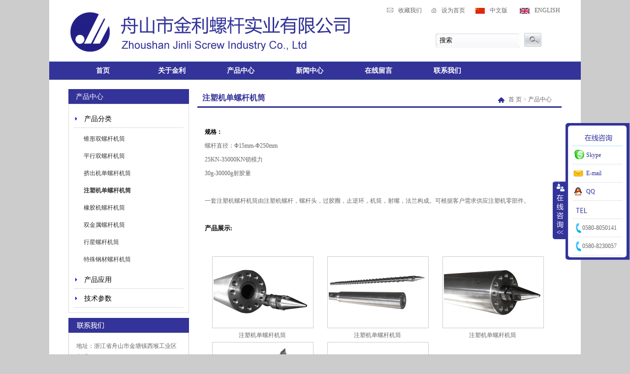

--- FILE ---
content_type: text/html
request_url: http://jlscrew.com/en/product.asp?bid=35&sid=0
body_size: 5265
content:


<!DOCTYPE html PUBLIC "-//W3C//DTD XHTML 1.0 Transitional//EN" "http://www.w3.org/TR/xhtml1/DTD/xhtml1-transitional.dtd">
<html xmlns="http://www.w3.org/1999/xhtml">
<head>
<meta http-equiv="Content-Type" content="text/html; charset=gb2312" />
<title>产品展示-联系我们-果博福布斯总公司开户电话-1904-8888886
</title>
<meta name="keywords" content="福鼎,果博东方,天豪,福鑫
" />
<meta name="description" content="产品展示-果博福布斯总公司客服电话【1904-8888886】果博东方福布斯注册客服开户电话〖1904-8888886微信同步〗开户-注册-上分-官网微信(1904-8888886)第一步联系果博东方官网电话,第二步联系客服电话注册开户后输入账号以及密码进行注册,【果博娱乐联系电话】
" />
<link rel="stylesheet" href="css/main.css" rev="stylesheet">
<link href="css/home.css" type="text/css" rel="stylesheet" />
<link rel="stylesheet" href="css/style.css" type="text/css" media="screen, projection"/>
<link href="css/16sucai_com.css" rel="stylesheet" type="text/css" />
<script type="text/javascript" src="js/jquery-1.3.1.min.js"></script>
<script type="text/javascript" language="javascript" src="js/jquery.dropdownPlain.js"></script>
<SCRIPT type=text/javascript src="js/jquery-1.4.2.min.js"></SCRIPT>
</head>
<body onpaste="return false" oncopy="return false"  oncut="return false" onselectstart = "return false" onmousemove=\HideMenu()\ oncontextmenu="return false" ondragstart="return false" onselectstart ="return false" onselect="document.selection.empty()" oncopy="document.selection.empty()" onbeforecopy="return false" onmouseup="document.selection.empty()">
<div class="center">
  <!--头部-->
  <div class="top">
  <div class="logo">
    <h1><img src="images/logo.png" alt=""></h1>
  </div>
  
<script type="text/javascript">

//设为首页 www.ecmoban.com

function SetHome(obj,url){

    try{

        obj.style.behavior='url(#default#homepage)';

       obj.setHomePage(url);

   }catch(e){

       if(window.netscape){

          try{

              netscape.security.PrivilegeManager.enablePrivilege("UniversalXPConnect");

         }catch(e){

              alert("抱歉，此操作被浏览器拒绝！\n\n请在浏览器地址栏输入“about:config”并回车然后将[signed.applets.codebase_principal_support]设置为'true'");

          }

       }else{

        alert("抱歉，您所使用的浏览器无法完成此操作。\n\n您需要手动将【"+url+"】设置为首页。");

       }

  }

}

 

//收藏本站 bbs.ecmoban.com

function AddFavorite(title, url) {

  try {

      window.external.addFavorite(url, title);

  }

catch (e) {

     try {

       window.sidebar.addPanel(title, url, "");

    }

     catch (e) {

         alert("抱歉，您所使用的浏览器无法完成此操作。\n\n加入收藏失败，请使用Ctrl+D进行添加");

     }

  }

}

</script> 
  
  
  
  <div class="top_a">
    <div class="languan">
      <ul>
        <li><span><img src="images/lx.gif"></span>
          <p><a href="javascript:void(0);" onclick="AddFavorite('舟山市金利螺杆实业有限公司',location.href)">收藏我们</a></p>
        </li>
        <li><span><img src="images/sy.gif"></span>
          <p><a  href="javascript:void(0);" onclick="SetHome(this,'http://www.jlscrew.com');">设为首页</a></p>
        </li>
        <li><span><img src="images/cn.png"></span>
          <p><a href="index.asp">中文版</a></p>
        </li>
        <li><span><img src="images/en.png"></span>
          <p><a href="/index.asp">ENGLISH</a></p>
        </li>
      </ul>
    </div>
    <div class="search">
      <div class="search_a">
        <form  name="formsearch" action="products.asp">
          <span>
          <input name="keyword" type="text" class="search-keyword" id="keyword" value="搜索"  onfocus="if(this.value=='搜索'){this.value='';}"  onblur="if(this.value==''){this.value='搜索';}" />
          <button type="submit" class="search-submit"></button>
          </span>
        </form>
      </div>
    </div>
  </div>
</div>
<div class="menu2013index" style=" z-index:500;">
  <div id="page-wrap">
    <ul class="dropdown">
      <li><a href="index.asp">首页</a> </li>
      <li><a href="about.asp?id=28" style=" color:#FFFFFF;">关于金利</a>
        <ul class="sub_menu">
          <li> <a href="about.asp?id=28">公司简介</a> </li>
          <li> <a href="about.asp?id=78">企业荣誉</a> </li>
          <li> <a href="about.asp?id=79">生产设备</a>
            <ul>
              <li> <a href="about.asp?id=79">加工设备</a> </li>
              <li> <a href="about.asp?id=80">检验设备</a> </li>
            </ul>
          </li>
          <li> <a href="about.asp?id=81">质量控制</a> </li>
          <li> <a href="about.asp?id=82">销售网络</a>
            <ul>
              <li> <a href="about.asp?id=82">国内销售网络</a> </li>
              <li> <a href="about.asp?id=83">全球销售网络</a> </li>
            </ul>
          </li>
        </ul>
      </li>
      <li><a class="hide" href="products.asp" style=" color:#FFFFFF;">产品中心</a>
        <ul class="sub_menu">
          <li><a class="hide" href="products.asp">产品分类</a>
            <ul>
			
				 <li><a href="product.asp?bid=19&sid=0">锥形双螺杆机筒</a></li>
			
				 <li><a href="product.asp?bid=20&sid=0">平行双螺杆机筒</a></li>
			
				 <li><a href="product.asp?bid=21&sid=0">挤出机单螺杆机筒</a></li>
			
				 <li><a href="product.asp?bid=35&sid=0">注塑机单螺杆机筒</a></li>
			
				 <li><a href="product.asp?bid=48&sid=0">橡胶机螺杆机筒</a></li>
			
				 <li><a href="product.asp?bid=49&sid=0">双金属螺杆机筒</a></li>
			
				 <li><a href="product.asp?bid=55&sid=0">行星螺杆机筒</a></li>
			
				 <li><a href="product.asp?bid=56&sid=0">特殊钢材螺杆机筒</a></li>
			
		    
            </ul>
          </li>
          <li> <a href="product1.asp?id=85">产品应用</a></li>
		   <li> <a href="product2.asp?id=84">技术参数</a> </li>
        </ul>
      </li>
      <li><a href="news.asp" style=" color:#FFFFFF;">新闻中心</a>
        <ul class="sub_menu">
          <li> <a href="news.asp?nclassid=14">公司动态</a> </li>
          <li> <a href="news.asp?nclassid=15">展会资讯</a> </li>
        </ul>
      </li>
      <li><a href="message.asp">在线留言</a> </li>
      <li><a href="contact.asp">联系我们</a> </li>
    </ul>
  </div>
</div>

<LINK rel=stylesheet type=text/css href="css/common.css">
<SCRIPT type=text/javascript src="js/jquery.js"></SCRIPT>
<SCRIPT type=text/javascript src="js/kefu.js"></SCRIPT>

<DIV id=floatTools class=float0831>
  <DIV class=floatL><A style="DISPLAY: none" id=aFloatTools_Show class=btnOpen 
title=查看在线客服 
onclick="javascript:$('#divFloatToolsView').animate({width: 'show', opacity: 'show'}, 'normal',function(){ $('#divFloatToolsView').show();kf_setCookie('RightFloatShown', 0, '', '/', 'www.istudy.com.cn'); });$('#aFloatTools_Show').attr('style','display:none');$('#aFloatTools_Hide').attr('style','display:block');" 
href="javascript:void(0);">展开</A> <A id=aFloatTools_Hide class=btnCtn 
title=关闭在线客服 
onclick="javascript:$('#divFloatToolsView').animate({width: 'hide', opacity: 'hide'}, 'normal',function(){ $('#divFloatToolsView').hide();kf_setCookie('RightFloatShown', 1, '', '/', 'www.istudy.com.cn'); });$('#aFloatTools_Show').attr('style','display:block');$('#aFloatTools_Hide').attr('style','display:none');" 
href="javascript:void(0);">收缩</A> </DIV>
  <DIV id=divFloatToolsView class=floatR>
    <DIV class=tp></DIV>
    <DIV class=cn>
      <UL>
        <LI class=top1>
          <H3 class=titZx>QQ咨询</H3>
        </LI>
        <LI><SPAN class=icoZx><a href="skype:snaketracy?chat" target="_blank">Skype</a></SPAN> </LI>
        <LI><A  <a href="mailto:jl@jlscrew.com" class=icoTc1 >E-mail </A> </LI>
        <LI><A class=icoTc href="tencent://message/?uin=67078216&Site=QQ咨询&Menu=yes">QQ</A> </LI>

      </UL>
      
      <UL>
        <LI>
          <H3 class=titDh>电话咨询</H3>
        </LI>
        <LI><SPAN class=icoTl>0580-8050141</SPAN> </LI>
        <LI><SPAN class=icoTl>0580-8230057</SPAN> </LI>
      </UL>
    </DIV>
  </DIV>
</DIV>
  <!--中间—-->
  <div class="main">
    <div class="main_a">
      <!--中间 左边—-->
	  
      <div class="left">
        <div class="left_a">
          <div class="left_title">产品中心</div>
          <div class="left_con">
            <ul id="pro_nav_lb">
              <li> <a href="products.asp" >产品分类</a>
                <ul>
			
					 <li><a href="product.asp?bid=19&sid=0"  >锥形双螺杆机筒</a></li>
			
					 <li><a href="product.asp?bid=20&sid=0"  >平行双螺杆机筒</a></li>
			
					 <li><a href="product.asp?bid=21&sid=0"  >挤出机单螺杆机筒</a></li>
			
					 <li><a href="product.asp?bid=35&sid=0" style='font-weight:bold;' >注塑机单螺杆机筒</a></li>
			
					 <li><a href="product.asp?bid=48&sid=0"  >橡胶机螺杆机筒</a></li>
			
					 <li><a href="product.asp?bid=49&sid=0"  >双金属螺杆机筒</a></li>
			
					 <li><a href="product.asp?bid=55&sid=0"  >行星螺杆机筒</a></li>
			
					 <li><a href="product.asp?bid=56&sid=0"  >特殊钢材螺杆机筒</a></li>
				
	         
	
	                </ul>
              </li>
           	    <li><a href="product1.asp?id=85"  >产品应用</a> </li>
			    <li><a href="product2.asp?id=84" >技术参数</a></li>
            </ul>
          </div>
        </div>
        <div class="left_b">
          <div class="leftb_title"></div>
          <div class="leftb_con">地址：浙江省舟山市金塘镇西堠工业区<br />
电话：0580-8050141<br />
&nbsp;&nbsp;&nbsp;&nbsp; &nbsp;&nbsp;&nbsp; 0580-8230057<br />
传真：0580-8053150<br />
手机：13957229632<br />
邮编：316031<br />
邮箱：<a href="mailto:jlgs-zj@vip.sohu.com">jlgs-zj@vip.sohu.com<br />
</a>&nbsp; &nbsp; &nbsp; &nbsp; &nbsp;<a href="mailto:jl@jlscrew.com">jl@jlscrew.com</a>&nbsp;</div>
        </div>
      </div>

      <div class="right">
        <div class="right_a"><strong class="ttl">注塑机单螺杆机筒</strong> <span class="nonce"> <a href="/"> <img align="absmiddle" src="images/icon_03.jpg"> 首 页 </a> > <a href="product.asp">产品中心</a> </span> </div>
        <div class="right_b">


		
		<div style="height:100%; overflow:hidden; padding:15px; width:100%;"><span style="color: rgb(0, 0, 0);"><strong>规格：</strong></span><br />
螺杆直径：&Phi;15mm-&Phi;250mm<br />
25KN-35000KN锁模力<br />
30g-30000g射胶量<br />
<br />
一套注塑机螺杆机筒由注塑机螺杆，螺杆头，过胶圈，止逆环，机筒，射嘴，法兰构成。可根据客户需求供应注塑机零部件。<br />
<br />
<span style="color: rgb(0, 0, 0);"><span style="font-size: small;"><strong><span style="font-family: '宋体';">产品展示:</span></strong></span></span><br />
<br /></div>
		
          <div class="prod">
            <ul>
 	   

              <li><span><a href="showproduct.asp?pid=176"  title="注塑机单螺杆机筒"><img src="/uploadfile/smallpro/2013949175059994.jpg" alt="注塑机单螺杆机筒" border="0" /></a></a></span>
                <p><a href="showproduct.asp?pid=176"  title="注塑机单螺杆机筒">注塑机单螺杆机筒</a></p>
              </li>
 	   

              <li><span><a href="showproduct.asp?pid=175"  title="注塑机单螺杆机筒"><img src="/uploadfile/smallpro/201394918570502.jpg" alt="注塑机单螺杆机筒" border="0" /></a></a></span>
                <p><a href="showproduct.asp?pid=175"  title="注塑机单螺杆机筒">注塑机单螺杆机筒</a></p>
              </li>
 	   

              <li><span><a href="showproduct.asp?pid=174"  title="注塑机单螺杆机筒"><img src="/uploadfile/smallpro/2013949181945382.jpg" alt="注塑机单螺杆机筒" border="0" /></a></a></span>
                <p><a href="showproduct.asp?pid=174"  title="注塑机单螺杆机筒">注塑机单螺杆机筒</a></p>
              </li>
 	   

              <li><span><a href="showproduct.asp?pid=173"  title="注塑机单螺杆机筒"><img src="/uploadfile/smallpro/2013949183551732.jpg" alt="注塑机单螺杆机筒" border="0" /></a></a></span>
                <p><a href="showproduct.asp?pid=173"  title="注塑机单螺杆机筒">注塑机单螺杆机筒</a></p>
              </li>
 	   

              <li><span><a href="showproduct.asp?pid=172"  title="注塑机单螺杆机筒"><img src="/uploadfile/smallpro/2013949185460192.jpg" alt="注塑机单螺杆机筒" border="0" /></a></a></span>
                <p><a href="showproduct.asp?pid=172"  title="注塑机单螺杆机筒">注塑机单螺杆机筒</a></p>
              </li>
				  
			  
            </ul>
          </div>
          <div class="page">
      <div class='digg4'>&nbsp;<a href='/product.asp?pageno=1&bid=35'><strong>&laquo;</strong></a>&nbsp;<a href='/product.asp?pageno=0&bid=35'>上一页</a> <span class="red">1</span> &nbsp;<a href='/product.asp?pageno=2&bid=35'>下一页</a>&nbsp;<a href='/product.asp?pageno=1&bid=35' title='Last'>&raquo;</a></td></tr></table></div>
          </div>
        </div>
      </div>
    </div>
  </div>
</div>
</div>
<!--底部-->
<div class="foot">
  <div class="foot_a"><a href="index.asp">首页</a>&nbsp;&nbsp;|&nbsp;&nbsp;<a href="about.asp?id=28">关于金利</a>&nbsp;&nbsp;|&nbsp;&nbsp;<a href="products.asp">产品中心</a>&nbsp;&nbsp;|&nbsp;&nbsp;<a href="news.asp">新闻中心</a>&nbsp;&nbsp;|&nbsp;&nbsp;<a href="message.asp">在线留言</a>&nbsp;&nbsp;|&nbsp;&nbsp;<a href="contact.asp">联系我们</a></div>
  <div class="foot_b">
    <div class="footer">
	<div class="footer_a">
	<img src="images/logo_a.jpg" alt="" />
</div>
<div class="footer_b">
	版权所有：舟山市金利螺杆实业有限公司
</div>
<div class="footer_c">
	<span>公司主页：<a href="http://www.jlscrew.com">www.jlscrew.com</a></span> 
	<p>
		技术支持：<a href="http://yiso.cn" target="_blank">易商互联</a>
	</p>
</div>
    </div>
  </div>
</div>


<script type="text/java script">
window.onerror=function(){return true;}
</script>
</div>
</body>
</html>


--- FILE ---
content_type: text/css
request_url: http://jlscrew.com/en/css/main.css
body_size: 2955
content:
/* CSS Document */
html{padding:0px;margin:0px;}
body {
	margin:0 auto;
	padding:0px;
	font-size:12px;
color:#666666; line-height:22px; background-color:#CCCCCC;padding-left:100px;padding-right:100px; 
}
div,form,p,img,ul,ol,li,dl,dt,dd {margin:0px; padding:0px; list-style:none; }
h1,h2,h3,h4,h5,h6 { margin:0; padding:0;}
table,td,tr,th{font-size:12px; margin: 0; padding: 0; line-height:26px;}
img { vertical-align:middle; padding:0px; margin:0px; border:0px;}
img a{ border:0px; text-decoration:none;}
img a:hover{ border:0px; text-decoration:none;}
a{ text-decoration:none; color:#666666;}
a:hover{
	text-decoration: underline;
}
/*top*/
.center{width:100%; background-color:#FFFFFF;margin:auto;height:auto;}
.top{width:1002px;height:120px;margin:auto;overflow:hidden;}
.logo{float:left;width:578px;padding-top:20px;}
.top_a{width:360px;height:110px;float:right;}
.languan{width:360px;height:25px;float:left;margin-top:10px;}
.languan ul li{float:left;padding-left:5px;width:85px;}
.languan ul li span{float:left;padding-top:6px;}
.languan ul li p{float:left;padding-left:10px;}
.search{width:320px;height:36px;float:left;padding-top:30px;}
.search_a{ background-image:url(../images/search.png); background-repeat:no-repeat;width:220px;height:36px;float:right;}
.search-keyword{float:left;margin-left:10px;margin-top:8px;width:160px; background:none; border: medium none;}
.search-submit{width:35px;height:25px;float:left;margin-left:10px;margin-top:8px;background:none; border: medium none; cursor:pointer;}
.main{width:1002px;height:auto;margin:auto;overflow:hidden;}
.main_a{width:1002px;height:auto;float:left;margin-top:7px;}
.main_left{float:left;width:265px;height:auto;}
.main_left_about{width:265px;height:212px;float:left;margin-top:15px;overflow:hidden;}
.title1{ background-image:url(../images/contact1.jpg); background-repeat:no-repeat;width:265px;height:30px;}
.title{ background-image:url(../images/contact.jpg); background-repeat:no-repeat;width:265px;height:30px;}
.title span{ float:right; font-family:Arial, Helvetica, sans-serif; color:#FFFFFF;padding-right:10px;padding-top:5px;}
.title span a{color:#FFFFFF; font-size:10px;}
.us{width:265px;height:200px;float:left; background-image:url(../images/contact_a.jpg); background-repeat:repeat-y;}
.weixin{width:265px;height:225px;float:left; background-image:url(../images/contact_a.jpg); background-repeat:repeat-y;margin-top:0px;}
.weixin_a{width:200px;height:203px;margin:auto; background-color:#FFFFFF;margin-top:10px;}
.main_right_a{width:720px;height:240px;float:right;margin-top:20px;}
.main_news{ width:720px;float:left;}
.main_news span{float:left;}
.main_news p{float:right;padding-right:10px;}
.main_news p a{ color:#999999; font-family:Arial, Helvetica, sans-serif; font-size:10px;}
.main_sty{width:720px;height:23px;float:left; background-image:url(../images/ko.jpg); background-repeat:no-repeat;margin-top:5px;}
.main_con{width:720px;heoght:179px;float:left;}
.main_con_left{width:214px;height:179px;float:left;}
.main_con_right{width:485px;height:179px;float:right;}
.main_con_right ul li{
	width:485px;
	height:34px;
	background-image:url(../images/ico.jpg);
	background-repeat:no-repeat;
	background-position:left center;
	border-bottom-width: 1px;
	border-bottom-style: dashed;
	border-bottom-color: #CCCCCC;
}
.main_con_right ul li span{float:left;padding-left:20px;padding-top:5px;}
.main_con_right ul li p{float:left;padding-top:5px;padding-left:5px;width:380px;height:20px;overflow:hidden;}
.main_right_b{width:720px;height:230px;float:right;}
.main_about{ width:720px;float:left;}
.main_about span{float:left;}
.main_about p{float:right;padding-right:10px;}
.main_about p a{ color:#999999; font-family:Arial, Helvetica, sans-serif; font-size:10px;}
.main_ab{width:720px;height:23px;float:left; background-image:url(../images/ko.jpg); background-repeat:no-repeat;margin-top:5px;}
.main_ut{width:720px;heoght:179px;float:left;}
.main_ut_left{width:214px;height:179px;float:left;}
.main_ut_right{width:490px;height:179px;float:right;}
.main_b{width:1002px;height:225px;float:left; background-image:url(../images/pro.jpg); background-repeat:repeat-x;margin-top:20px;margin-bottom:20px;}
.main_b_a{width:1002px;height:30px;float:left;}
.main_b_a span{float:left;padding-left:30px;padding-top:15px;}
.main_b_a p{float:right;padding-right:15px;padding-top:15px;}
.main_b_b{width:1002px;height:170px;float:left;margin-top:10px;}
.foot{width:100%;margin:auto;height:110px; background-image:url(../images/foot_a.jpg); background-repeat:repeat-x;margin-top:0px;}
.foot_a{width:1002px;height:20px;margin:auto; color:#FFFFFF;padding-top:5px;}
.foot_a a{ color:#FFFFFF;}
.foot_b{width:1002px;margin:auto;}
.footer{width:1002px;float:left;height:70px;}
.footer_a{float:left;padding-top:10px;}
.footer_b{float:left;padding-top:40px;padding-left:10px; color:#999999;}
.footer_c{float:right;width:193px;height:50px;padding-top:20px;}
.footer_c span{float:left; color:#999999;}
.footer_c span a{color:#999999;}
.footer_c p{float:right;color:#999999;padding-top:8px;}
.footer_c p a{color:#999999;}
/*left*/
.left{width:245px;height:auto;float:left;overflow:hidden;padding-top:10px;}
.left_a{width:245px;height:auto;float:left;}
.left_title{ background-image:url(../images/left_1.jpg); background-repeat:no-repeat;width:245px;height:30px;}
.left_b{width:245px;height:auto;float:left;margin-top:10px;font-family:"Microsoft YaHei","宋体",Arial,Helvetica,sans-serif;}
.leftb_title{ background-image:url(../images/left_2.jpg); background-repeat:no-repeat;width:265px;height:30px;}
.leftb_con{width:213px;height:auto;float:left;padding:15px;/* background-image: url(../images/contact_a.jpg);*/margin-bottom:10px;
    background-repeat: repeat-y;border:solid 1px #ccc;}
ul#pro_nav_lb{border: 1px solid #DDDDDD;
    clear: both;
    font-size: 12px;
    list-style-type: none;
    margin: 0;
    padding: 10px;
    width: 223px;
}
ul#pro_nav_lb li{}
ul#pro_nav_lb li{margin-top:1px;}
ul#pro_nav_lb li a{
	background:url(../images/icon_06.png) no-repeat scroll left center transparent;
	border-bottom:1px solid #DDDDDD;
	color:#000000;
	font-size:14px;
	font-family:"Microsoft YaHei","宋体",Arial,Helvetica,sans-serif;
	padding-top: 0.5em;
	padding-right: 0.5em;
	padding-bottom: 0.5em;
	padding-left: 1.5em;
}

ul#pro_nav_lb a{display:block;}
ul#pro_nav_lb ul{list-style:none outside none;margin-top:5px;padding-bottom:5px;}
ul#pro_nav_lb li ul li a{background:none repeat scroll 0 0 transparent;border:medium none;color:#333333;font-size:12px;padding-left:20px;font-family:"Microsoft YaHei","宋体",Arial,Helvetica,sans-serif;}

.right{width:740px;height:auto;float:right;min-height:660px;padding-top:10px;}
.right_a{   border-bottom: 3px solid #333399;
    height: 35px;
    width: 740px;}
.ttl{ font-size:16px;font-family:"Microsoft YaHei","宋体",Arial,Helvetica,sans-serif; color:#333399; line-height:35px;margin-left:10px;}


.nonce {
    color: #999999;
    float: right;
    font-size: 12px;
    margin: 10px 20px 0 0;

}

.nonce img {
    margin-right: 5px;
}

.right_b{color: #666666;
    font-size: 12px;
    line-height: 28px;
    margin: 0 auto;
    overflow: hidden;
    padding: 20px 0;
    width: 740px;
}

/*product*/
.prod{}
.prod ul li{float:left;width:204px;height:174px;margin-left:30px;}
.prod ul li span{float:left;border:solid 1px #ccc;width:204px;height:144px;}
.prod ul li span img{width:200px;height:140px;padding:2px;}
.prod ul li p{ float:left;width:204px;height:20px; text-align:center;overflow:hidden;}
/*page*/
.page{width:740px;margin:auto;margin-top:20px;margin-bottom:20px;overflow:hidden;height:30px;float:left;}
.digg4 { padding:0px; margin:3px; text-align:center; font-family: Verdana, Arial, Helvetica, sans-serif; font-size: 12px;}.digg4  a { border:1px solid #ccdbe4; padding:2px 8px 2px 8px; background-position:50%; margin:2px; color:#666666;text-decoration:none; font-weight:normal;}
.digg4  a b{font-weight:normal;}
.digg4  a:hover { border:1px solid #2b55af; color:#fff; background-color:#3666d4;}.digg4  a:active {border:1px solid #000099; color:#000000;}.digg4  span.current { padding:2px 8px 2px 8px; margin:2px; color:#000; text-decoration:none;}.digg4  span.disabled { border:1px solid #ccdbe4; padding:2px 8px 2px 8px; margin:2px; color:#666666;} 
/*news*/
.newst{}
.newst ul li{
	float:left;
	width:740px;
	height:40px;
	border-bottom-width: 1px;
	border-bottom-style: solid;
	border-bottom-color: #CCCCCC;
}
.newst ul li span{float:left;width:620px;height:20px;line-height:40px;}
.newst ul li span a{padding-left:10px;}
.newst ul li p{float:right;line-height:40px;}
/*shownews*/	
.shownews{}
.shownews_a{width:740px;float:left; text-align:center; font-weight:bold; color:#000000; font-size:14px;}
.shownews_date{width:740px;float:left; text-align:center; background-image:url(../images/date.jpg); background-repeat:repeat-x;height:30px;margin-top:10px;line-height:35px;}
.shownews_con{float:left;margin-top:10px;}
/*showproduct*/	
.showproduct{}
.showproduct_a{width:740px;float:left; text-align:center; font-weight:bold; color:#000000; font-size:14px;}
.showproduct_im{width:740px;height:auto;float:left;margin-top:10px; position:relative;}
.zy{ position:absolute;left:0px;top:200px;width:740px;display:none;}
.zy_left{float:left;}
.zy_right{float:right;}
.showproduct_img{width:740px;height:518px;margin:auto;}
.showproduct_img img{width:740px;height:518px;margin:2px;}
.showproduct_con{float:left;margin-top:10px;background-image:url(../images/date.jpg); background-repeat:repeat-x;height:30px;width:700px;line-height:30px;padding-left:10px;}
.showproduct_contest{padding-top:10px;float:left;padding-left:10px;}

.left_title{ font-family:"Microsoft YaHei","宋体",Arial,Helvetica,sans-serif; font-size:14px; color:#FFFFFF;padding-left:15px;line-height:30px;}





--- FILE ---
content_type: text/css
request_url: http://jlscrew.com/en/css/home.css
body_size: 354
content:
/* 全局样式 */


/* index */

.flastxt{margin-left:170px; width:960px; background:#fff;}
.flastxt2{ margin-top:0px;}

.menu2013index {background:url(../images/nav.jpg) repeat-x top; position:relative; width:100%; height:44px; line-height:25px; }
.bannerbg {background:url(../images/m_f.jpg) no-repeat center top;height:400px;padding-top:80px; }




--- FILE ---
content_type: text/css
request_url: http://jlscrew.com/en/css/style.css
body_size: 908
content:
#page-wrap							{ width:1002px; height:37px;right:0;z-index:2;margin:auto;padding-top:5px;} 
/* 
	LEVEL ONE
*/
ul.dropdown                         { position: relative;height:37px; line-height:37px; font-size:14px;}
ul.dropdown li                      { font-weight: bold; float: left; zoom: 1;text-align:center;}
ul.dropdown a:hover		            { color:#FFFFFF;text-decoration: none;}
ul.dropdown a:active                {}
ul.dropdown li a                    { display: block; color:#FFFFFF;font-family:"Microsoft YaHei","宋体",Arial,Helvetica,sans-serif;}
ul.dropdown li:last-child a         { border-right: none; } /* Doesn't work in IE */
ul.dropdown li.hover                { color: #ffffff; position: relative; }
ul.dropdown li.hover a              { color:#000000; }
ul.dropdown li a{ width:140px;}
ul.dropdown li a:hover{background:url(../images/abg.jpg) repeat-x left top; color:#FFFFFF;}
ul.dropdown li ul li a:hover{color:black;}

#page-wrap ul li a:hover{
	background-image:url(../images/mop.png);
	background-repeat:no-repeat;
	text-decoration: none;
}
.sub_menu li a:hover{ background:#f5f5f5;text-decoration: none;}
/* 
	LEVEL TWO
*/
ul.dropdown ul 						{ width: 140px; visibility: hidden; position: absolute; top: 100%; left: 0; }
ul.dropdown ul li 					{ font-weight: normal;  float: none; }
									  
                                    /* IE 6 & 7 Needs Inline Block */
									
ul.dropdown ul li a					{width: 140px; display: inline-block;   padding:0;  font-size:12px; height:37px;background-image:url(../images/mop.png); background-repeat:no-repeat;} 
ul.dropdown ul li a:hover			{ width: 140px; display: inline-block;  background:#f5f5f5; padding:0;  font-size:12px; height:37px;} 
ul.dropdown ul li{ background-image:url(../images/mop.png); background-repeat:no-repeat;width:140px;height:37px;text-decoration: none;}
/* 
	LEVEL THREE
*/
ul.dropdown ul ul 					{ left: 100%; top: 0; }
ul.dropdown li:hover > ul 			{ visibility: visible; }

--- FILE ---
content_type: text/css
request_url: http://jlscrew.com/en/css/16sucai_com.css
body_size: 510
content:
.rollBox{width:980px;overflow:hidden;margin-left:20px;}
.rollBox .Cont{width:900px;overflow:hidden;float:left;padding-top:20px;margin-left:30px;margin-right:10px;}
.rollBox .ScrCont{width:10000000px;}

.rollBox .img1{float:left;margin-top:70px; cursor:pointer;}
.rollBox .img2{float:left;margin-top:70px;cursor:pointer;}
.rollBox .Cont .pic{width:180px;float:left;text-align:center;padding-right:50px;}
*+html .rollBox .Cont .pic{width:180px;float:left;text-align:center;padding-right:30px;}
.rollBox .Cont .pic img{padding:4px;background:#fff;border:1px solid #ccc;display:block;margin:0 auto;}
.rollBox .Cont .pic p{line-height:26px;color:#505050;}
.rollBox .Cont a:link,.rollBox .Cont a:visited{color:#626466;text-decoration:none;}
.rollBox .Cont a:hover{color:#f00;text-decoration:underline;}
.rollBox #List1,.rollBox #List2{float:left;}
/**一流素材网www.16sucai.com**/